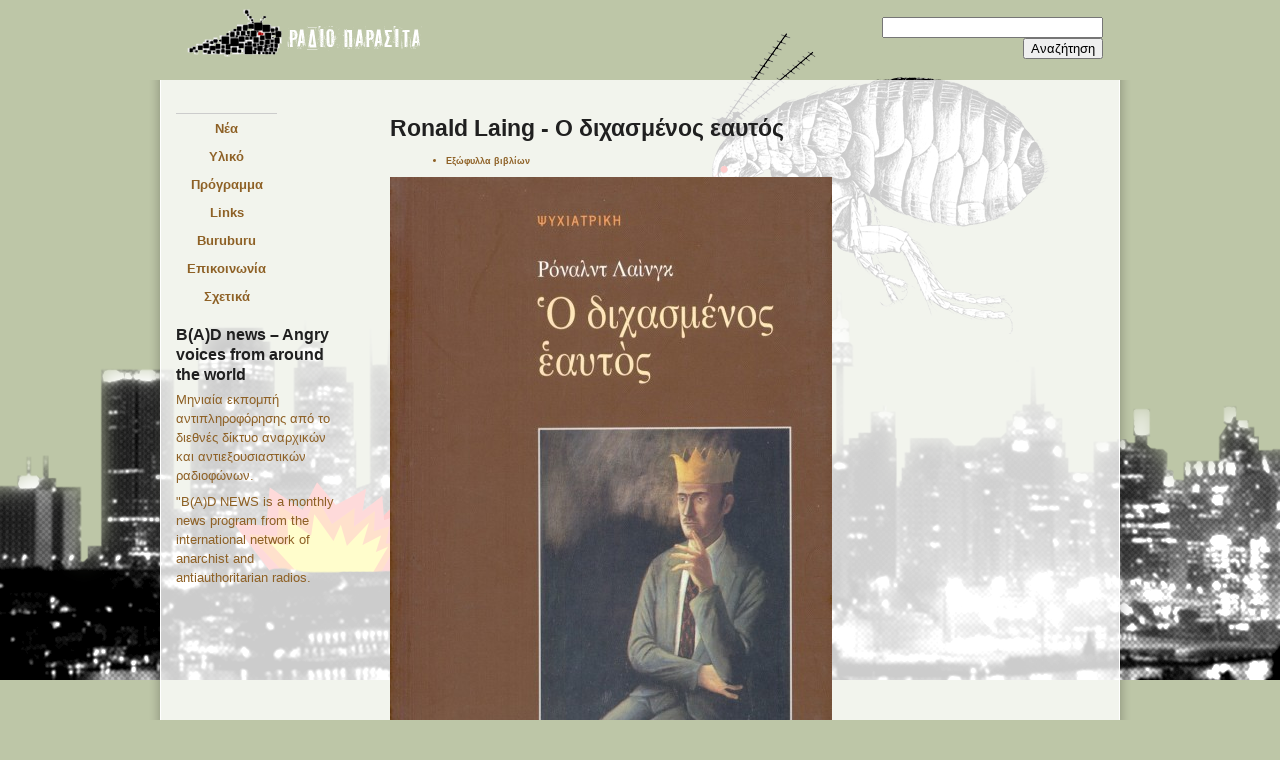

--- FILE ---
content_type: text/html; charset=utf-8
request_url: https://radioparasita.org/node/880
body_size: 3908
content:
<!DOCTYPE html PUBLIC "-//W3C//DTD XHTML 1.0 Transitional//EN" "http://www.w3.org/TR/xhtml1/DTD/xhtml1-transitional.dtd">
<html xmlns="http://www.w3.org/1999/xhtml" lang="el" xml:lang="el">
<head>
<meta http-equiv="Content-Type" content="text/html; charset=utf-8" />
  <title>Ronald Laing - Ο διχασμένος εαυτός | raDiopaRasita!</title>
  <meta http-equiv="Content-Type" content="text/html; charset=utf-8" />
<link rel="shortcut icon" href="/sites/default/files/simply_modern_favicon.ico" type="image/x-icon" />
  <link type="text/css" rel="stylesheet" media="all" href="/modules/node/node.css?c" />
<link type="text/css" rel="stylesheet" media="all" href="/modules/system/defaults.css?c" />
<link type="text/css" rel="stylesheet" media="all" href="/modules/system/system.css?c" />
<link type="text/css" rel="stylesheet" media="all" href="/modules/system/system-menus.css?c" />
<link type="text/css" rel="stylesheet" media="all" href="/modules/user/user.css?c" />
<link type="text/css" rel="stylesheet" media="all" href="/sites/all/modules/block_refresh/css/block_refresh.css?c" />
<link type="text/css" rel="stylesheet" media="all" href="/sites/all/modules/cck/theme/content-module.css?c" />
<link type="text/css" rel="stylesheet" media="all" href="/sites/all/modules/ckeditor/ckeditor.css?c" />
<link type="text/css" rel="stylesheet" media="all" href="/sites/all/modules/ctools/css/ctools.css?c" />
<link type="text/css" rel="stylesheet" media="all" href="/sites/all/modules/date/date.css?c" />
<link type="text/css" rel="stylesheet" media="all" href="/sites/all/modules/dhtml_menu/dhtml_menu.css?c" />
<link type="text/css" rel="stylesheet" media="all" href="/sites/all/modules/nice_menus/nice_menus.css?c" />
<link type="text/css" rel="stylesheet" media="all" href="/sites/all/modules/nice_menus/nice_menus_default.css?c" />
<link type="text/css" rel="stylesheet" media="all" href="/misc/farbtastic/farbtastic.css?c" />
<link type="text/css" rel="stylesheet" media="all" href="/sites/all/modules/calendar/calendar.css?c" />
<link type="text/css" rel="stylesheet" media="all" href="/sites/all/modules/views/css/views.css?c" />
<link type="text/css" rel="stylesheet" media="all" href="/sites/all/themes/simply_modern/style.css?c" />
<link type="text/css" rel="stylesheet" media="all" href="/sites/all/themes/simply_modern/css/red.css?c" />
  <script type="text/javascript" src="/sites/all/modules/jquery_update/replace/jquery.js?c"></script>
<script type="text/javascript" src="/misc/jquery-extend-3.4.0.js?c"></script>
<script type="text/javascript" src="/misc/drupal.js?c"></script>
<script type="text/javascript" src="/sites/default/files/languages/el_b34f083a0134c8112e6b55f951326027.js?c"></script>
<script type="text/javascript" src="/sites/all/modules/block_refresh/js/block_refresh.js?c"></script>
<script type="text/javascript" src="/sites/all/modules/dhtml_menu/dhtml_menu.js?c"></script>
<script type="text/javascript" src="/sites/all/modules/nice_menus/superfish/js/superfish.js?c"></script>
<script type="text/javascript" src="/sites/all/modules/nice_menus/superfish/js/jquery.bgiframe.min.js?c"></script>
<script type="text/javascript" src="/sites/all/modules/nice_menus/superfish/js/jquery.hoverIntent.minified.js?c"></script>
<script type="text/javascript" src="/sites/all/modules/nice_menus/nice_menus.js?c"></script>
<script type="text/javascript" src="/sites/all/modules/views_slideshow/js/views_slideshow.js?c"></script>
<script type="text/javascript" src="/sites/all/themes/simply_modern/js/jquery.pngFix.js?c"></script>
<script type="text/javascript">
<!--//--><![CDATA[//><!--
jQuery.extend(Drupal.settings, { "basePath": "/", "dhtmlMenu": { "slide": "slide", "siblings": 0, "relativity": 0, "children": 0, "clone": 0, "doubleclick": 0 }, "nice_menus_options": { "delay": "800", "speed": "slow" }, "CToolsUrlIsAjaxTrusted": { "/node/880": true } });
//--><!]]>
</script>
  <script type="text/javascript"> </script>
  <script type="text/javascript">
  $(document).ready(function(){
    // Code for extending suckerfish rollovers
    $("#suckerfishmenu .content ul.menu:first > li").hover(function(event){
      $(this).children("> a").css("background",$("#footer a").css("color"));
    },function(event){
      $(this).children("> a").css("background","#3f3f3f");
    });
  });  
  </script>

      <style type="text/css">
    #page, #squeeze-top {
      width : 982px;
    }
    #top-center {
      width : 960px;
    }
    #top-container {
    padding:0;
    }
    #squeeze-top {

      margin:0 auto;
    }
    </style>
        <style type="text/css">
    body.sidebar-left #main {
      margin-left: -210px;
    }
    body.sidebars #main {
      margin-left: -210px;
    }
    body.sidebar-left #squeeze {
      margin-left: 210px;
    }
    body.sidebars #squeeze {
      margin-left: 210px;
    }
    #sidebar-left {
      width: 210px;
    }
    </style>
        <style type="text/css">
    body.sidebar-right #main {
      margin-right: -210px;
    }
    body.sidebars #main {
      margin-right: -210px;
    }
    body.sidebar-right #squeeze {
      margin-right: 210px;
    }
    body.sidebars #squeeze {
      margin-right: 210px;
    }
    #sidebar-right {
      width: 210px;
    }
    </style>
        <style type="text/css">
    body {
      font-family : Arial, Verdana, sans-serif;
    }
    </style>
      <!--[if lte IE 6]>
<script type="text/javascript"> 
    $(document).ready(function(){ 
        $(document).pngFix(); 
    }); 
</script> 
<![endif]-->
      <style type="text/css">
  body {
      }
  </style>
  
 
  <style type="text/css">
  #header {
            min-height:184px;
          }
  </style>
<!--[if IE]>
<style type="text/css" media="all">@import "/sites/all/themes/simply_modern/css/ie.css";</style>
<![endif]-->
        <!-- <script type="text/javascript" src="https://radioparasita.org/sites/all/themes/simply_modern/js/pickstyle.js"></script> -->
</head>
<body class="sidebar-left">
  <div id="simplemenu_container"></div>
  <div id="simplemenu_closing-div" style="clear:both;"></div>
        <div id="top-container">
    <div id="squeeze-top">
      <div id="top-center">
        <div id="logo-title">
                            <a href="/" title="Αρχική"> <img src="/sites/default/files/simply_modern_logo.png" alt="Αρχική" id="logo" /> </a>
                      </div><!-- /logo-title -->
                      <div id="primarymenu">
                                                  <form action="/node/880"  accept-charset="UTF-8" method="post" id="search-theme-form">
<div><div id="search" class="container-inline">
  <div class="form-item" id="edit-search-theme-form-1-wrapper">
 <label for="edit-search-theme-form-1">Αναζήτηση στον ιστοτόπο: </label>
 <input type="text" maxlength="128" name="search_theme_form" id="edit-search-theme-form-1" size="15" value="" title="Πληκτρολογήστε τους όρους που θέλετε να αναζητήσετε." class="form-text" />
</div>
<input type="submit" name="op" id="edit-submit" value="Αναζήτηση"  class="form-submit" />
<input type="hidden" name="form_build_id" id="form-JiiSsp8wZTLr98r3oVkmrWk5s0vUh8DF2Oar9XGxS_o" value="form-JiiSsp8wZTLr98r3oVkmrWk5s0vUh8DF2Oar9XGxS_o"  />
<input type="hidden" name="form_id" id="edit-search-theme-form" value="search_theme_form"  />
</div>

</div></form>
            </div>
                </div>
      </div>
  </div>
    <div id="page" class="node-880"><div id="shadow-right"><div id="page-bg">
                  <div id="middlecontainer">
                        <div id="sidebar-left"><div class="block block-nice_menus " id="block-nice_menus-1">
    <div class="content"><ul class="nice-menu nice-menu-right" id="nice-menu-1"><li class="menu-493 menuparent menu-path-taxonomy-term-21 first  odd "><a href="/nea" id="dhtml_menu-493">Νέα</a><ul><li class="menu-495 menu-path-taxonomy-term-19 first  odd "><a href="/nea-stathmou" title="" id="dhtml_menu-495">Νέα σταθμού</a></li>
<li class="menu-494 menu-path-taxonomy-term-20 even  last "><a href="/epikairothta" title="" id="dhtml_menu-494">Επικαιρότητα</a></li>
</ul>
</li>
<li class="menu-438 menuparent menu-path-taxonomy-term-17 even "><a href="/yliko" id="dhtml_menu-438">Υλικό</a><ul><li class="menu-465 menu-path-taxonomy-term-12 first  odd "><a href="/ekpompes" id="dhtml_menu-465">Αρχείο εκπομπών</a></li>
<li class="menu-437 menu-path-image-tid-25 even "><a href="/autokollita" title="Τα αυτοκόλλητα του σταθμού" id="dhtml_menu-437">Αυτοκόλλητα</a></li>
<li class="menu-492 menuparent menu-path-image-tid-24 odd "><a href="/afises" title="Οι αφίσες του σταθμού" id="dhtml_menu-492">Αφίσες</a><ul><li class="menu-752 menu-path-image-tid-22 first  odd "><a href="/image/tid/22" id="dhtml_menu-752">Αφίσες εκδηλώσεων</a></li>
<li class="menu-638 menu-path-node-100 even  last "><a href="/node/100" title="&amp;Alpha;&amp;phi;ί&amp;sigma;&amp;alpha; ύ&amp;pi;&amp;alpha;&amp;rho;&amp;xi;&amp;eta;&amp;sigmaf;
" id="dhtml_menu-638">Αφίσες ύπαρξης</a></li>
</ul>
</li>
<li class="menu-783 menu-path-radioparasitaorg-taxonomy-term-186 even "><a href="http://radioparasita.org/taxonomy/term/186" id="dhtml_menu-783">Κείμενα</a></li>
<li class="menu-518 menu-path-taxonomy-term-185 odd "><a href="/keimena-stathmou" id="dhtml_menu-518">Κείμενα σταθμού</a></li>
<li class="menu-940 menu-path-taxonomy-term-188 even "><a href="/taxonomy/term/188" id="dhtml_menu-940">Βιβλία</a></li>
<li class="menu-967 menu-path-image-tid-189 odd "><a href="/image/tid/189" id="dhtml_menu-967">Εξώφυλλα βιβλίων</a></li>
<li class="menu-496 menu-path-taxonomy-term-15 even  last "><a href="/spotakia" id="dhtml_menu-496">Σποτάκια</a></li>
</ul>
</li>
<li class="menu-938 menuparent menu-path-node-279 odd "><a href="/programm" id="dhtml_menu-938">Πρόγραμμα</a><ul><li class="menu-1304 menu-path-node-279 first  odd "><a href="/programm" id="dhtml_menu-1304">Πρόγραμμα ζωντανών εκπομπών</a></li>
<li class="menu-1303 menu-path-node-1115 even  last "><a href="/node/1115" id="dhtml_menu-1303">Πρόγραμμα κονσέρβας</a></li>
</ul>
</li>
<li class="menu-637 menu-path-node-99 even "><a href="/node/99" title="
	Links
" id="dhtml_menu-637">Links</a></li>
<li class="menu-504 menu-path-radioparasitaorg-parlapipa odd "><a href="http://radioparasita.org/parlapipa" target="_blank" id="dhtml_menu-504">Buruburu</a></li>
<li class="menu-466 menu-path-contact even "><a href="/contact" id="dhtml_menu-466">Επικοινωνία</a></li>
<li class="menu-992 menu-path-node-733 odd  last "><a href="/node/733" id="dhtml_menu-992">Σχετικά</a></li>
</ul>
</div></div>
<div class="block block-block " id="block-block-12">
  <h2 class="title">B(A)D news – Angry voices from around the world</h2>  <div class="content"><p><a href="https://radioparasita.org/node/1258">&Mu;&eta;&nu;&iota;&alpha;ί&alpha; &epsilon;&kappa;&pi;&omicron;&mu;&pi;ή &alpha;&nu;&tau;&iota;&pi;&lambda;&eta;&rho;&omicron;&phi;ό&rho;&eta;&sigma;&eta;&sigmaf; &alpha;&pi;ό &tau;&omicron; &delta;&iota;&epsilon;&theta;&nu;έ&sigmaf; &delta;ί&kappa;&tau;&upsilon;&omicron; &alpha;&nu;&alpha;&rho;&chi;&iota;&kappa;ώ&nu; &kappa;&alpha;&iota; &alpha;&nu;&tau;&iota;&epsilon;&xi;&omicron;&upsilon;&sigma;&iota;&alpha;&sigma;&tau;&iota;&kappa;ώ&nu; &rho;&alpha;&delta;&iota;&omicron;&phi;ώ&nu;&omega;&nu;.</a></p>
<p><a href="https://radioparasita.org/node/1258">&quot;B(A)D NEWS is a monthly news program from the international network of anarchist and antiauthoritarian radios.</a></p>
</div></div>
 </div>
                          <div id="main">
        <div id="squeeze">
                              <div id="squeeze-content">
                        <div id="inner-content"  class="node-880" >
                           <h1 class="title">Ronald Laing - Ο διχασμένος εαυτός</h1>
              <div class="tabs"></div>
                                          <div class="node">
  
  
      <span class="submitted"></span><div class="taxonomy"><ul class="links inline"><li class="taxonomy_term_189 first last"><a href="/image/tid/189" rel="tag" title="Εξώφυλλα βιβλίων">Εξώφυλλα βιβλίων</a></li>
</ul></div>
  
  <div class="content"><img src="https://radioparasita.org/sites/default/files/images/Ronald Laing - Ο διχασμένος εαυτός.preview.jpg" alt="Ronald Laing - Ο διχασμένος εαυτός" title="Ronald Laing - Ο διχασμένος εαυτός"  class="image image-preview " width="442" height="640" /></div>
  <div class="clear-block clear"></div>

      <div class="links"><ul class="links inline"><li class="image_size__original first active"><a href="/node/880?size=_original" class="active">Πρωτότυπο</a></li>
<li class="image_size_thumbnail last active"><a href="/node/880?size=thumbnail" class="active">Μικρογραφία</a></li>
</ul></div>
  
      <p align="right"> <span class="submitted">Υποβλήθηκε 11 Μάιος 2016</span> </p>
  
</div>

 
                                        </div><!-- /inner-content -->
          </div><!-- /squeeze-content -->
        </div><!-- /squeeze -->
      </div><!-- /main -->
                              </div><!-- /middle-container -->
    <div style="clear:both"></div>
                  <div id="secondary-links">
        <ul class="links secondary-links"><li class="menu-451 first last"><a href="/user/login" title="">login</a></li>
</ul> 
        <div style="clear:both"></div>
      </div>
        <div id="footer">
                    <div id="footer-message">raDiopaRasita <a href="http://el.wikipedia.org/wiki/Copyleft" target="_blank">copyleft</a> 2010-2026</div>
          <!-- /footer -->
  <div style="clear:both"></div>
  </div></div>
  </div>
  </div> <!-- /page -->
</body>
</html>


--- FILE ---
content_type: text/css
request_url: https://radioparasita.org/sites/all/modules/nice_menus/nice_menus_default.css?c
body_size: 1274
content:
/* $Id: nice_menus_default.css,v 1.10 2010/10/09 16:58:04 add1sun Exp $ */
/*
  This is the default layout template for nice menus, and will provide
  a starting point for the look of your menus. To customize, it's
  recommended to create a custom CSS file using this file as a template,
  then configure the module to use your custom CSS file
  (this is done in the global settings tab of the theme administration.)

  See README.txt and the handbook page (http://drupal.org/node/185543)
  for more information on using the CSS.
*/

/******************************
 Global CSS for ALL menu types
******************************/
/*****************************
extra grammes css gia to menu
*****************************/
ul.nice-menu li:hover{
background:#800000;}
ul.nice-menu ul ul li{
background:#800000;}
li.nice-menu:hover{
background: #800000;}
/****************************/

ul.nice-menu,
ul.nice-menu ul {
  list-style: none;
  padding: 0;
  margin: 0;
  border-top: 1px solid #ccc;
  font-size: 100%;/*test line*/
  font-weight: bold;/*test line*/
}

ul.nice-menu li {
  /*border: 1px solid #ccc;
  border-top: 0;
  float: left;  /*LTR   */
  background-color:; /*Htan #eee*/
}

ul.nice-menu a {
  padding: 0.5em 5px 0.5em 5px;
}

ul.nice-menu ul {
  top: 1.8em;
  left: -1px; /* LTR */
  border: 0;
  border-top: 1px solid #ccc;
  margin-right: 0; /* LTR */
  font-size: 100%;  /*test line*/
  font-weight: bold;/*test line*/
}

ul.nice-menu ul li {
  width: 7.7em;/*12.5em*/
}

/******************************
 VERTICAL (left/right) menus
******************************/

/* This is the default width of all vertical menus. */
ul.nice-menu-right, ul.nice-menu-left,
ul.nice-menu-right li, ul.nice-menu-left li {
  width:7.7em; /*12.5em*/
}

/* VERTICAL menus where submenus pop RIGHT (default). */
ul.nice-menu-right ul {
  width: 0em;/*12.5*/
  left: 7.7em;/*12.5*/
  top: -1px;
}

ul.nice-menu-right ul ul {
  width: 0; /*12.5em/
  left: 7.5em;/*12.5em/
  top: -1px;
}

ul.nice-menu-right li.menuparent,
ul.nice-menu-right li li.menuparent {
  background: /*#eee url(arrow-right.png)*/  right center no-repeat;
  font-size: 100%; /*test line*/
  font-weight: bold; /*test line*/
}

ul.nice-menu-right li.menuparent:hover,
ul.nice-menu-right li li.menuparent:hover {
  background: /*#ccc url(arrow-right.png)*/#800000 right center no-repeat;
  font-size: 100%; /*test line*/
  font-weight: bold; /*test line*/
}

/* VERTICAL menus where submenus pop LEFT. */
ul.nice-menu-left li ul {
  width: 12.5em;
  left: -12.65em;
  top: -1px;
}

ul.nice-menu-left li ul li ul {
  width: 12.5em;
  left: -12.65em;
  top: -1px;
}

ul.nice-menu-left li.menuparent,
ul.nice-menu-left li li.menuparent {
  background: #eee url(arrow-left.png) left center no-repeat;
}

ul.nice-menu-left li.menuparent:hover,
ul.nice-menu-left li li.menuparent:hover {
  background: #ccc url(arrow-left.png) left center no-repeat;
}

ul.nice-menu-left a, ul.nice-menu-left ul a {
  padding-left: 14px;
}

/******************************
 HORIZONTAL (down) menus
******************************/

ul.nice-menu-down {
  float: left; /* LTR */
  border: 0;
}

ul.nice-menu-down li {
  border-top: 1px solid #ccc;
}

ul.nice-menu-down li li {
  border-top: 0;
}

ul.nice-menu-down ul {
  left: 0; /* LTR */
}

ul.nice-menu-down ul li {
  clear: both;
}

ul.nice-menu-down li ul li ul {
  left: 12.5em; /* LTR */
  top: -1px;
}

ul.nice-menu-down .menuparent a {
  padding-right: 15px; /* LTR */
}

ul.nice-menu-down li.menuparent {
  background: #eee url(arrow-down.png) right center no-repeat; /* LTR */
}

ul.nice-menu-down li.menuparent:hover {
  background: #ccc url(arrow-down.png) right center no-repeat; /* LTR */
}

ul.nice-menu-down li li.menuparent {
  background: #eee url(arrow-right.png) right center no-repeat; /* LTR */
}

ul.nice-menu-down li li.menuparent:hover {
  background: #ccc url(arrow-right.png) right center no-repeat; /* LTR */
}

/******************************
 Garland-specific CSS
******************************/

/**
 * Global CSS for ALL menu types
 */
ul.nice-menu li {
  margin: 0;
  padding-left: 0; /* LTR */
  background-image: none;
}

#header-region ul.nice-menu li {
  margin: 0;
  /* Padding rules are needed to deal with Garland's header line-height. */
  padding-top: 0.1em;
  padding-bottom: 0.1em;
  background: #eee;
}

#header-region ul.nice-menu ul {
  top: 1.8em;
  left: -1px; /* LTR */
  border: 0;
  border-top: 1px solid #ccc;
  margin-right: 0; /* LTR */
}

#header-region ul.nice-menu ul {
  top: 1.7em;
}

/**
 * HORIZONTAL (down) menus
 */
#header-region ul.nice-menu-down li ul li ul {
  left: 12.5em; /* LTR */
  top: -1px;
}

#header-region ul.nice-menu-down li.menuparent {
  background: #eee url(arrow-down.png) right center no-repeat; /* LTR */
}

#header-region ul.nice-menu-down li.menuparent:hover {
  background: #ccc url(arrow-down.png) right center no-repeat; /* LTR */
}

#header-region ul.nice-menu-down li li.menuparent {
  background: #eee url(arrow-right.png) right center no-repeat; /* LTR */
}

#header-region ul.nice-menu-down li li.menuparent:hover {
  background: #ccc url(arrow-right.png) right center no-repeat; /* LTR */
}


--- FILE ---
content_type: text/css
request_url: https://radioparasita.org/sites/all/themes/simply_modern/css/red.css?c
body_size: 972
content:
/* $Id: red.css,v 1.2 2009/04/03 22:18:06 jrglasgow Exp $ */
h1, h2, h3, h4, h5, h6 {
  font-family:"Myriad Pro","Helvetica","Arial",sans-serif;
  color:#202020 !important;
}

.links {
  font-size:90%;
}

div.blog h1.title {
  display: none;
}

div.box h2 {
  font-size: 125%;
  font-weight: normal;
  border-top: 1px dotted #cccccc;
  margin-top: 2em;
}

hr {
  color: #fff; 
  background-color: #fff; 
  border: 1px dotted #cccccc; 
  border-style: none none dotted; 
}


div.archive li {
  list-style: none;
}

span.read-more {
  text-align:right;
  float:right;
}

/*body {
  color: #333333;
  background-color: #AEB1A2;
  background-image: url('../images/bottom.png') center bottom;
  background-repeat: no-repeat;
}
*/

body {
  color: #333333;
  background: #BDC6A7 url('../images/bottom4.png') 50% 20% no-repeat fixed;
}

tr.odd {
  background: #F5F5E9;
}

tr.even {
  background: #EEF9F4;
}

#section2 {
   background: #1f1f1f;
   color:#c7c7c7;
   padding:0 8px;
}

#primary a.active,
#secondary a.active {
  color: #CDCD8F;
}

a:link,
a:visited,
a:hover,
.title, .title a,
.submitted,
.links,
.node .taxonomy,
#aggregator .news-item .categories, #aggregator .source, #aggregator .age,
#forum td .name,
div.admin-panel .description {
  color: #8E6126;
}

#section2 .title,
#section2 .title a {
   color: #fff;
}

#section2 a:link,
#section2 a:visited,
#section2 a.hover {
   color: #fff;
}

#header {
  background: #8d5fd3 /*url(../images/red/header.gif) 0 0 repeat-x*/;
}

#mission,
div.admin-panel h3 {
  background-color: #3f3f3f;
}

#secondary-links a {
color:#a0645e;
}

#secondary-links li {
border-left:1px solid #a0645e;
padding:0 0.5em 0 0.7em;
}

#edit-event-term-select-wrapper {
	float:right;
}
.demosphere-calendar {
    border-left:1px solid;
    border-bottom:1px solid;
    padding: 5px 0px 0px 5px;
    margin: 0px -5px 0px 0px;
    line-height: 100%;
   
}
.Live {
    border-left: 1px solid;
    border-bottom: 1px solid;
    margin: 0 15px 0 0;
    padding: 0px 10px 0px 10px;
}
.LiveProg {
/*copy contents from Live above here for borders*/    
}
.LivePrognb {
/*copy contents from Live above here for borders*/    
}
.StatusPan {
    text-align: right;
    padding: 0px 40px 0px 0px !important;
}


--- FILE ---
content_type: application/javascript
request_url: https://radioparasita.org/sites/all/modules/block_refresh/js/block_refresh.js?c
body_size: 563
content:
// $Id:$

// Store the timer and current div data
var _block_refresh_data = new Array();
var _block_manual_data = new Array();

// This stores all our static data
function block_refresh_data(timer_delay, url) {
	this._timer_delay = timer_delay;
	this._url = url;
}

// Set the timer on or off
function block_refresh_timer(div) {
	_block_refresh_data[div]._timer_id = setInterval("block_refresh('" + div + "')", _block_refresh_data[div]._timer_delay);
}

function block_refresh(div) {
	$(div).load(_block_refresh_data[div]._url, null, function() {
		Drupal.attachBehaviors();
	});
}

function block_refresh_manual(div) {
	$('#block-refresh-button-' + div).addClass('block-refresh-button-throbbing');
	$(_block_manual_data[div]._timer_delay).load(
			_block_manual_data[div]._url,
			null,
			function() {
				$('#block-refresh-button-' + div).removeClass(
						'block-refresh-button-throbbing');
				Drupal.attachBehaviors();
			});
}

function block_refresh_all() {
	for (div in _block_refresh_data) {
		block_refresh(div);
	}
}

// this will add a button to the div, just below the header...
function block_refresh_add_button(div, url, content) {
	_block_manual_data[div] = new block_refresh_data(content, url);
	output = '<div id="block-refresh-button-' + div + '" class="block-refresh-button"><a href="test">Refresh</a></div>';
	$('#' + div).prepend(output);
	$('#block-refresh-button-' + div).click( function() {
		block_refresh_manual(div);
		return false;
	});
}
